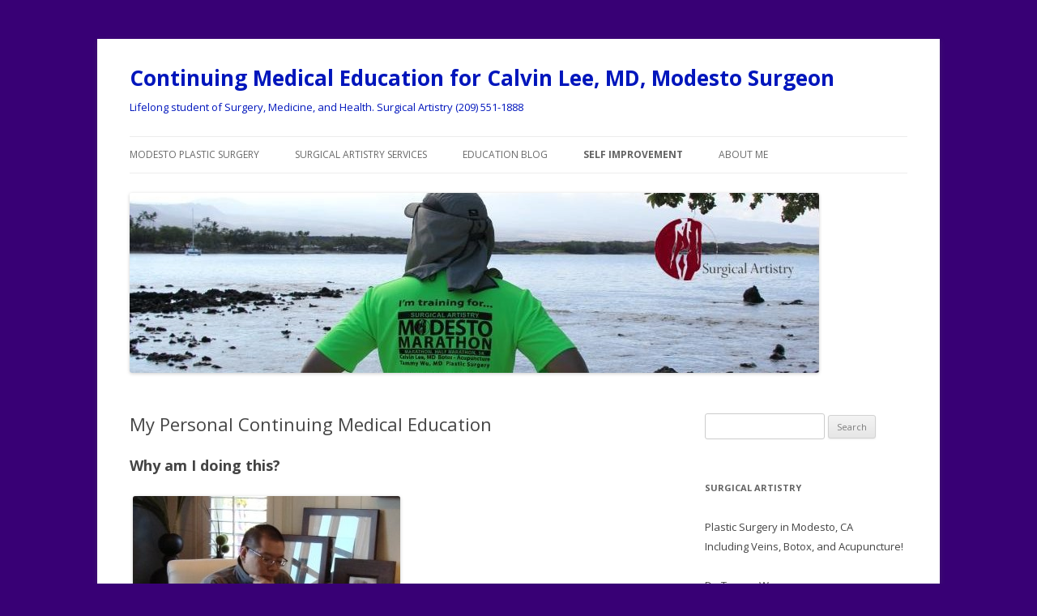

--- FILE ---
content_type: text/html; charset=UTF-8
request_url: https://surgerytoday.com/education/cme-blog-intro/
body_size: 12113
content:
<!DOCTYPE html>
<!--[if IE 7]>
<html class="ie ie7" lang="en-US">
<![endif]-->
<!--[if IE 8]>
<html class="ie ie8" lang="en-US">
<![endif]-->
<!--[if !(IE 7) & !(IE 8)]><!-->
<html lang="en-US">
<!--<![endif]-->
<head>
<meta charset="UTF-8" />
<meta name="viewport" content="width=device-width" />
<title>My Personal Continuing Medical Education | Continuing Medical Education for Calvin Lee, MD, Modesto Surgeon</title>
<link rel="profile" href="http://gmpg.org/xfn/11" />
<link rel="pingback" href="https://surgerytoday.com/education/xmlrpc.php" />
<!--[if lt IE 9]>
<script src="https://surgerytoday.com/education/wp-content/themes/twentytwelve/js/html5.js" type="text/javascript"></script>
<![endif]-->
<meta name='robots' content='max-image-preview:large' />
<link rel='dns-prefetch' href='//fonts.googleapis.com' />
<link rel="alternate" type="application/rss+xml" title="Continuing Medical Education for Calvin Lee, MD, Modesto Surgeon &raquo; Feed" href="https://surgerytoday.com/education/feed/" />
<link rel="alternate" type="application/rss+xml" title="Continuing Medical Education for Calvin Lee, MD, Modesto Surgeon &raquo; Comments Feed" href="https://surgerytoday.com/education/comments/feed/" />
<link rel="alternate" type="application/rss+xml" title="Continuing Medical Education for Calvin Lee, MD, Modesto Surgeon &raquo; My Personal Continuing Medical Education Comments Feed" href="https://surgerytoday.com/education/cme-blog-intro/feed/" />
<link rel="alternate" title="oEmbed (JSON)" type="application/json+oembed" href="https://surgerytoday.com/education/wp-json/oembed/1.0/embed?url=https%3A%2F%2Fsurgerytoday.com%2Feducation%2Fcme-blog-intro%2F" />
<link rel="alternate" title="oEmbed (XML)" type="text/xml+oembed" href="https://surgerytoday.com/education/wp-json/oembed/1.0/embed?url=https%3A%2F%2Fsurgerytoday.com%2Feducation%2Fcme-blog-intro%2F&#038;format=xml" />
<style id='wp-img-auto-sizes-contain-inline-css' type='text/css'>
img:is([sizes=auto i],[sizes^="auto," i]){contain-intrinsic-size:3000px 1500px}
/*# sourceURL=wp-img-auto-sizes-contain-inline-css */
</style>
<style id='wp-emoji-styles-inline-css' type='text/css'>

	img.wp-smiley, img.emoji {
		display: inline !important;
		border: none !important;
		box-shadow: none !important;
		height: 1em !important;
		width: 1em !important;
		margin: 0 0.07em !important;
		vertical-align: -0.1em !important;
		background: none !important;
		padding: 0 !important;
	}
/*# sourceURL=wp-emoji-styles-inline-css */
</style>
<style id='wp-block-library-inline-css' type='text/css'>
:root{--wp-block-synced-color:#7a00df;--wp-block-synced-color--rgb:122,0,223;--wp-bound-block-color:var(--wp-block-synced-color);--wp-editor-canvas-background:#ddd;--wp-admin-theme-color:#007cba;--wp-admin-theme-color--rgb:0,124,186;--wp-admin-theme-color-darker-10:#006ba1;--wp-admin-theme-color-darker-10--rgb:0,107,160.5;--wp-admin-theme-color-darker-20:#005a87;--wp-admin-theme-color-darker-20--rgb:0,90,135;--wp-admin-border-width-focus:2px}@media (min-resolution:192dpi){:root{--wp-admin-border-width-focus:1.5px}}.wp-element-button{cursor:pointer}:root .has-very-light-gray-background-color{background-color:#eee}:root .has-very-dark-gray-background-color{background-color:#313131}:root .has-very-light-gray-color{color:#eee}:root .has-very-dark-gray-color{color:#313131}:root .has-vivid-green-cyan-to-vivid-cyan-blue-gradient-background{background:linear-gradient(135deg,#00d084,#0693e3)}:root .has-purple-crush-gradient-background{background:linear-gradient(135deg,#34e2e4,#4721fb 50%,#ab1dfe)}:root .has-hazy-dawn-gradient-background{background:linear-gradient(135deg,#faaca8,#dad0ec)}:root .has-subdued-olive-gradient-background{background:linear-gradient(135deg,#fafae1,#67a671)}:root .has-atomic-cream-gradient-background{background:linear-gradient(135deg,#fdd79a,#004a59)}:root .has-nightshade-gradient-background{background:linear-gradient(135deg,#330968,#31cdcf)}:root .has-midnight-gradient-background{background:linear-gradient(135deg,#020381,#2874fc)}:root{--wp--preset--font-size--normal:16px;--wp--preset--font-size--huge:42px}.has-regular-font-size{font-size:1em}.has-larger-font-size{font-size:2.625em}.has-normal-font-size{font-size:var(--wp--preset--font-size--normal)}.has-huge-font-size{font-size:var(--wp--preset--font-size--huge)}.has-text-align-center{text-align:center}.has-text-align-left{text-align:left}.has-text-align-right{text-align:right}.has-fit-text{white-space:nowrap!important}#end-resizable-editor-section{display:none}.aligncenter{clear:both}.items-justified-left{justify-content:flex-start}.items-justified-center{justify-content:center}.items-justified-right{justify-content:flex-end}.items-justified-space-between{justify-content:space-between}.screen-reader-text{border:0;clip-path:inset(50%);height:1px;margin:-1px;overflow:hidden;padding:0;position:absolute;width:1px;word-wrap:normal!important}.screen-reader-text:focus{background-color:#ddd;clip-path:none;color:#444;display:block;font-size:1em;height:auto;left:5px;line-height:normal;padding:15px 23px 14px;text-decoration:none;top:5px;width:auto;z-index:100000}html :where(.has-border-color){border-style:solid}html :where([style*=border-top-color]){border-top-style:solid}html :where([style*=border-right-color]){border-right-style:solid}html :where([style*=border-bottom-color]){border-bottom-style:solid}html :where([style*=border-left-color]){border-left-style:solid}html :where([style*=border-width]){border-style:solid}html :where([style*=border-top-width]){border-top-style:solid}html :where([style*=border-right-width]){border-right-style:solid}html :where([style*=border-bottom-width]){border-bottom-style:solid}html :where([style*=border-left-width]){border-left-style:solid}html :where(img[class*=wp-image-]){height:auto;max-width:100%}:where(figure){margin:0 0 1em}html :where(.is-position-sticky){--wp-admin--admin-bar--position-offset:var(--wp-admin--admin-bar--height,0px)}@media screen and (max-width:600px){html :where(.is-position-sticky){--wp-admin--admin-bar--position-offset:0px}}

/*# sourceURL=wp-block-library-inline-css */
</style><style id='global-styles-inline-css' type='text/css'>
:root{--wp--preset--aspect-ratio--square: 1;--wp--preset--aspect-ratio--4-3: 4/3;--wp--preset--aspect-ratio--3-4: 3/4;--wp--preset--aspect-ratio--3-2: 3/2;--wp--preset--aspect-ratio--2-3: 2/3;--wp--preset--aspect-ratio--16-9: 16/9;--wp--preset--aspect-ratio--9-16: 9/16;--wp--preset--color--black: #000000;--wp--preset--color--cyan-bluish-gray: #abb8c3;--wp--preset--color--white: #ffffff;--wp--preset--color--pale-pink: #f78da7;--wp--preset--color--vivid-red: #cf2e2e;--wp--preset--color--luminous-vivid-orange: #ff6900;--wp--preset--color--luminous-vivid-amber: #fcb900;--wp--preset--color--light-green-cyan: #7bdcb5;--wp--preset--color--vivid-green-cyan: #00d084;--wp--preset--color--pale-cyan-blue: #8ed1fc;--wp--preset--color--vivid-cyan-blue: #0693e3;--wp--preset--color--vivid-purple: #9b51e0;--wp--preset--gradient--vivid-cyan-blue-to-vivid-purple: linear-gradient(135deg,rgb(6,147,227) 0%,rgb(155,81,224) 100%);--wp--preset--gradient--light-green-cyan-to-vivid-green-cyan: linear-gradient(135deg,rgb(122,220,180) 0%,rgb(0,208,130) 100%);--wp--preset--gradient--luminous-vivid-amber-to-luminous-vivid-orange: linear-gradient(135deg,rgb(252,185,0) 0%,rgb(255,105,0) 100%);--wp--preset--gradient--luminous-vivid-orange-to-vivid-red: linear-gradient(135deg,rgb(255,105,0) 0%,rgb(207,46,46) 100%);--wp--preset--gradient--very-light-gray-to-cyan-bluish-gray: linear-gradient(135deg,rgb(238,238,238) 0%,rgb(169,184,195) 100%);--wp--preset--gradient--cool-to-warm-spectrum: linear-gradient(135deg,rgb(74,234,220) 0%,rgb(151,120,209) 20%,rgb(207,42,186) 40%,rgb(238,44,130) 60%,rgb(251,105,98) 80%,rgb(254,248,76) 100%);--wp--preset--gradient--blush-light-purple: linear-gradient(135deg,rgb(255,206,236) 0%,rgb(152,150,240) 100%);--wp--preset--gradient--blush-bordeaux: linear-gradient(135deg,rgb(254,205,165) 0%,rgb(254,45,45) 50%,rgb(107,0,62) 100%);--wp--preset--gradient--luminous-dusk: linear-gradient(135deg,rgb(255,203,112) 0%,rgb(199,81,192) 50%,rgb(65,88,208) 100%);--wp--preset--gradient--pale-ocean: linear-gradient(135deg,rgb(255,245,203) 0%,rgb(182,227,212) 50%,rgb(51,167,181) 100%);--wp--preset--gradient--electric-grass: linear-gradient(135deg,rgb(202,248,128) 0%,rgb(113,206,126) 100%);--wp--preset--gradient--midnight: linear-gradient(135deg,rgb(2,3,129) 0%,rgb(40,116,252) 100%);--wp--preset--font-size--small: 13px;--wp--preset--font-size--medium: 20px;--wp--preset--font-size--large: 36px;--wp--preset--font-size--x-large: 42px;--wp--preset--spacing--20: 0.44rem;--wp--preset--spacing--30: 0.67rem;--wp--preset--spacing--40: 1rem;--wp--preset--spacing--50: 1.5rem;--wp--preset--spacing--60: 2.25rem;--wp--preset--spacing--70: 3.38rem;--wp--preset--spacing--80: 5.06rem;--wp--preset--shadow--natural: 6px 6px 9px rgba(0, 0, 0, 0.2);--wp--preset--shadow--deep: 12px 12px 50px rgba(0, 0, 0, 0.4);--wp--preset--shadow--sharp: 6px 6px 0px rgba(0, 0, 0, 0.2);--wp--preset--shadow--outlined: 6px 6px 0px -3px rgb(255, 255, 255), 6px 6px rgb(0, 0, 0);--wp--preset--shadow--crisp: 6px 6px 0px rgb(0, 0, 0);}:where(.is-layout-flex){gap: 0.5em;}:where(.is-layout-grid){gap: 0.5em;}body .is-layout-flex{display: flex;}.is-layout-flex{flex-wrap: wrap;align-items: center;}.is-layout-flex > :is(*, div){margin: 0;}body .is-layout-grid{display: grid;}.is-layout-grid > :is(*, div){margin: 0;}:where(.wp-block-columns.is-layout-flex){gap: 2em;}:where(.wp-block-columns.is-layout-grid){gap: 2em;}:where(.wp-block-post-template.is-layout-flex){gap: 1.25em;}:where(.wp-block-post-template.is-layout-grid){gap: 1.25em;}.has-black-color{color: var(--wp--preset--color--black) !important;}.has-cyan-bluish-gray-color{color: var(--wp--preset--color--cyan-bluish-gray) !important;}.has-white-color{color: var(--wp--preset--color--white) !important;}.has-pale-pink-color{color: var(--wp--preset--color--pale-pink) !important;}.has-vivid-red-color{color: var(--wp--preset--color--vivid-red) !important;}.has-luminous-vivid-orange-color{color: var(--wp--preset--color--luminous-vivid-orange) !important;}.has-luminous-vivid-amber-color{color: var(--wp--preset--color--luminous-vivid-amber) !important;}.has-light-green-cyan-color{color: var(--wp--preset--color--light-green-cyan) !important;}.has-vivid-green-cyan-color{color: var(--wp--preset--color--vivid-green-cyan) !important;}.has-pale-cyan-blue-color{color: var(--wp--preset--color--pale-cyan-blue) !important;}.has-vivid-cyan-blue-color{color: var(--wp--preset--color--vivid-cyan-blue) !important;}.has-vivid-purple-color{color: var(--wp--preset--color--vivid-purple) !important;}.has-black-background-color{background-color: var(--wp--preset--color--black) !important;}.has-cyan-bluish-gray-background-color{background-color: var(--wp--preset--color--cyan-bluish-gray) !important;}.has-white-background-color{background-color: var(--wp--preset--color--white) !important;}.has-pale-pink-background-color{background-color: var(--wp--preset--color--pale-pink) !important;}.has-vivid-red-background-color{background-color: var(--wp--preset--color--vivid-red) !important;}.has-luminous-vivid-orange-background-color{background-color: var(--wp--preset--color--luminous-vivid-orange) !important;}.has-luminous-vivid-amber-background-color{background-color: var(--wp--preset--color--luminous-vivid-amber) !important;}.has-light-green-cyan-background-color{background-color: var(--wp--preset--color--light-green-cyan) !important;}.has-vivid-green-cyan-background-color{background-color: var(--wp--preset--color--vivid-green-cyan) !important;}.has-pale-cyan-blue-background-color{background-color: var(--wp--preset--color--pale-cyan-blue) !important;}.has-vivid-cyan-blue-background-color{background-color: var(--wp--preset--color--vivid-cyan-blue) !important;}.has-vivid-purple-background-color{background-color: var(--wp--preset--color--vivid-purple) !important;}.has-black-border-color{border-color: var(--wp--preset--color--black) !important;}.has-cyan-bluish-gray-border-color{border-color: var(--wp--preset--color--cyan-bluish-gray) !important;}.has-white-border-color{border-color: var(--wp--preset--color--white) !important;}.has-pale-pink-border-color{border-color: var(--wp--preset--color--pale-pink) !important;}.has-vivid-red-border-color{border-color: var(--wp--preset--color--vivid-red) !important;}.has-luminous-vivid-orange-border-color{border-color: var(--wp--preset--color--luminous-vivid-orange) !important;}.has-luminous-vivid-amber-border-color{border-color: var(--wp--preset--color--luminous-vivid-amber) !important;}.has-light-green-cyan-border-color{border-color: var(--wp--preset--color--light-green-cyan) !important;}.has-vivid-green-cyan-border-color{border-color: var(--wp--preset--color--vivid-green-cyan) !important;}.has-pale-cyan-blue-border-color{border-color: var(--wp--preset--color--pale-cyan-blue) !important;}.has-vivid-cyan-blue-border-color{border-color: var(--wp--preset--color--vivid-cyan-blue) !important;}.has-vivid-purple-border-color{border-color: var(--wp--preset--color--vivid-purple) !important;}.has-vivid-cyan-blue-to-vivid-purple-gradient-background{background: var(--wp--preset--gradient--vivid-cyan-blue-to-vivid-purple) !important;}.has-light-green-cyan-to-vivid-green-cyan-gradient-background{background: var(--wp--preset--gradient--light-green-cyan-to-vivid-green-cyan) !important;}.has-luminous-vivid-amber-to-luminous-vivid-orange-gradient-background{background: var(--wp--preset--gradient--luminous-vivid-amber-to-luminous-vivid-orange) !important;}.has-luminous-vivid-orange-to-vivid-red-gradient-background{background: var(--wp--preset--gradient--luminous-vivid-orange-to-vivid-red) !important;}.has-very-light-gray-to-cyan-bluish-gray-gradient-background{background: var(--wp--preset--gradient--very-light-gray-to-cyan-bluish-gray) !important;}.has-cool-to-warm-spectrum-gradient-background{background: var(--wp--preset--gradient--cool-to-warm-spectrum) !important;}.has-blush-light-purple-gradient-background{background: var(--wp--preset--gradient--blush-light-purple) !important;}.has-blush-bordeaux-gradient-background{background: var(--wp--preset--gradient--blush-bordeaux) !important;}.has-luminous-dusk-gradient-background{background: var(--wp--preset--gradient--luminous-dusk) !important;}.has-pale-ocean-gradient-background{background: var(--wp--preset--gradient--pale-ocean) !important;}.has-electric-grass-gradient-background{background: var(--wp--preset--gradient--electric-grass) !important;}.has-midnight-gradient-background{background: var(--wp--preset--gradient--midnight) !important;}.has-small-font-size{font-size: var(--wp--preset--font-size--small) !important;}.has-medium-font-size{font-size: var(--wp--preset--font-size--medium) !important;}.has-large-font-size{font-size: var(--wp--preset--font-size--large) !important;}.has-x-large-font-size{font-size: var(--wp--preset--font-size--x-large) !important;}
/*# sourceURL=global-styles-inline-css */
</style>

<style id='classic-theme-styles-inline-css' type='text/css'>
/*! This file is auto-generated */
.wp-block-button__link{color:#fff;background-color:#32373c;border-radius:9999px;box-shadow:none;text-decoration:none;padding:calc(.667em + 2px) calc(1.333em + 2px);font-size:1.125em}.wp-block-file__button{background:#32373c;color:#fff;text-decoration:none}
/*# sourceURL=/wp-includes/css/classic-themes.min.css */
</style>
<link rel='stylesheet' id='twentytwelve-fonts-css' href='https://fonts.googleapis.com/css?family=Open+Sans:400italic,700italic,400,700&#038;subset=latin,latin-ext' type='text/css' media='all' />
<link rel='stylesheet' id='twentytwelve-style-css' href='https://surgerytoday.com/education/wp-content/themes/twentytwelve/style.css?ver=6.9' type='text/css' media='all' />
<script type="text/javascript" src="https://surgerytoday.com/education/wp-includes/js/jquery/jquery.min.js?ver=3.7.1" id="jquery-core-js"></script>
<script type="text/javascript" src="https://surgerytoday.com/education/wp-includes/js/jquery/jquery-migrate.min.js?ver=3.4.1" id="jquery-migrate-js"></script>
<link rel="https://api.w.org/" href="https://surgerytoday.com/education/wp-json/" /><link rel="alternate" title="JSON" type="application/json" href="https://surgerytoday.com/education/wp-json/wp/v2/pages/46" /><link rel="EditURI" type="application/rsd+xml" title="RSD" href="https://surgerytoday.com/education/xmlrpc.php?rsd" />
<meta name="generator" content="WordPress 6.9" />
<link rel="canonical" href="https://surgerytoday.com/education/cme-blog-intro/" />
<link rel='shortlink' href='https://surgerytoday.com/education/?p=46' />
	<style type="text/css" id="twentytwelve-header-css">
			.site-header h1 a,
		.site-header h2 {
			color: #0016bc;
		}
		</style>
	<style type="text/css" id="custom-background-css">
body.custom-background { background-color: #380075; }
</style>
	
<!-- Jetpack Open Graph Tags -->
<meta property="og:type" content="article" />
<meta property="og:title" content="My Personal Continuing Medical Education" />
<meta property="og:url" content="https://surgerytoday.com/education/cme-blog-intro/" />
<meta property="og:description" content="Why am I doing this?   Calvin Lee, MD Surgeon, Acupuncturist, Botox &amp; Juvederm Injector, Cosmetic Vein Specialist I&#8217;ve received great education so far but now it&#8217;s up to me to conti…" />
<meta property="article:published_time" content="2013-04-21T05:52:06+00:00" />
<meta property="article:modified_time" content="2013-04-21T18:35:32+00:00" />
<meta property="og:site_name" content="Continuing Medical Education for Calvin Lee, MD, Modesto Surgeon" />
<meta property="og:image" content="https://surgerytoday.com/calvin-lee/cme/at%20model%20desk.jpg" />
<meta property="og:image:width" content="330" />
<meta property="og:image:height" content="261" />
<meta property="og:image:alt" content="" />
<meta property="og:locale" content="en_US" />
<meta name="twitter:text:title" content="My Personal Continuing Medical Education" />
<meta name="twitter:image" content="https://surgerytoday.com/calvin-lee/cme/at%20model%20desk.jpg?w=640" />
<meta name="twitter:card" content="summary_large_image" />

<!-- End Jetpack Open Graph Tags -->
</head>

<body class="wp-singular page-template-default page page-id-46 custom-background wp-theme-twentytwelve custom-font-enabled single-author">
<div id="page" class="hfeed site">
	<header id="masthead" class="site-header" role="banner">
		<hgroup>
			<h1 class="site-title"><a href="https://surgerytoday.com/education/" title="Continuing Medical Education for Calvin Lee, MD, Modesto Surgeon" rel="home">Continuing Medical Education for Calvin Lee, MD, Modesto Surgeon</a></h1>
			<h2 class="site-description">Lifelong student of Surgery, Medicine, and Health.  Surgical Artistry (209) 551-1888</h2>
		</hgroup>

		<nav id="site-navigation" class="main-navigation" role="navigation">
			<button class="menu-toggle">Menu</button>
			<a class="assistive-text" href="#content" title="Skip to content">Skip to content</a>
			<div class="menu-cme-container"><ul id="menu-cme" class="nav-menu"><li id="menu-item-402" class="menu-item menu-item-type-custom menu-item-object-custom menu-item-has-children menu-item-402"><a href="https://surgerytoday.com">Modesto Plastic Surgery</a>
<ul class="sub-menu">
	<li id="menu-item-1209" class="menu-item menu-item-type-custom menu-item-object-custom menu-item-1209"><a href="https://surgerytoday.com">Modesto Plastic Surgery</a></li>
	<li id="menu-item-1210" class="menu-item menu-item-type-custom menu-item-object-custom menu-item-1210"><a href="https://surgerytoday.com/modesto/">Modesto</a></li>
</ul>
</li>
<li id="menu-item-301" class="menu-item menu-item-type-post_type menu-item-object-page menu-item-has-children menu-item-301"><a href="https://surgerytoday.com/education/our-services/">Surgical Artistry Services</a>
<ul class="sub-menu">
	<li id="menu-item-338" class="menu-item menu-item-type-custom menu-item-object-custom menu-item-338"><a href="https://surgerytoday.com/education/our-services/">Listing of Services</a></li>
	<li id="menu-item-340" class="menu-item menu-item-type-custom menu-item-object-custom menu-item-340"><a href="https://surgerytoday.com/modesto-plastic-surgery/modesto-tummy-tuck/index.htm">Abdominoplasty (Tummy Tuck)</a></li>
	<li id="menu-item-343" class="menu-item menu-item-type-custom menu-item-object-custom menu-item-343"><a href="https://surgerytoday.com/acupuncture/index.htm">Acupuncture</a></li>
	<li id="menu-item-342" class="menu-item menu-item-type-custom menu-item-object-custom menu-item-342"><a href="https://surgerytoday.com/modesto-botox/" title="Modesto Botox">Botox</a></li>
	<li id="menu-item-341" class="menu-item menu-item-type-custom menu-item-object-custom menu-item-341"><a href="https://surgerytoday.com/tammywumd/">Breast Augmentation</a></li>
	<li id="menu-item-344" class="menu-item menu-item-type-custom menu-item-object-custom menu-item-344"><a href="https://surgerytoday.com/modesto-plastic-surgery/modesto-breast-surgery/breast-reduction/index.htm">Breast Reduction</a></li>
	<li id="menu-item-356" class="menu-item menu-item-type-custom menu-item-object-custom menu-item-356"><a href="https://surgerytoday.com/latisse-modesto.htm">Latisse</a></li>
	<li id="menu-item-346" class="menu-item menu-item-type-custom menu-item-object-custom menu-item-346"><a href="https://surgerytoday.com/modesto-plastic-surgery/modesto-chemical-peels/index.htm">Obagi Blue Peel Radiance</a></li>
	<li id="menu-item-347" class="menu-item menu-item-type-custom menu-item-object-custom menu-item-347"><a href="https://surgerytoday.com/modesto-plastic-surgery/modesto-chemical-peels/obagi-blue-peel.htm">Obagi Blue Peel (deep)</a></li>
	<li id="menu-item-345" class="menu-item menu-item-type-custom menu-item-object-custom menu-item-345"><a href="https://surgerytoday.com/running-compression-socks/">Running Compression Socks</a></li>
	<li id="menu-item-339" class="menu-item menu-item-type-custom menu-item-object-custom menu-item-339"><a href="https://surgerytoday.com">www.SurgeryToday.com</a></li>
</ul>
</li>
<li id="menu-item-61" class="menu-item menu-item-type-custom menu-item-object-custom menu-item-home menu-item-has-children menu-item-61"><a href="https://surgerytoday.com/education/">Education Blog</a>
<ul class="sub-menu">
	<li id="menu-item-350" class="menu-item menu-item-type-custom menu-item-object-custom menu-item-home menu-item-350"><a href="https://surgerytoday.com/education/">My CME Blog</a></li>
</ul>
</li>
<li id="menu-item-52" class="menu-item menu-item-type-post_type menu-item-object-page current-menu-item page_item page-item-46 current_page_item current-menu-ancestor current-menu-parent current_page_parent current_page_ancestor menu-item-has-children menu-item-52"><a href="https://surgerytoday.com/education/cme-blog-intro/" aria-current="page">Self Improvement</a>
<ul class="sub-menu">
	<li id="menu-item-348" class="menu-item menu-item-type-custom menu-item-object-custom current-menu-item menu-item-348"><a href="https://surgerytoday.com/education/cme-blog-intro/" aria-current="page">Personal Education</a></li>
	<li id="menu-item-349" class="menu-item menu-item-type-custom menu-item-object-custom menu-item-349"><a href="https://surgerytoday.com/recipes/">Healthy Recipes</a></li>
	<li id="menu-item-629" class="menu-item menu-item-type-custom menu-item-object-custom menu-item-629"><a href="https://surgerytoday.com/education/modesto-pollen-and-weather-recording/">Pollen Log &#8211; Modesto</a></li>
	<li id="menu-item-379" class="menu-item menu-item-type-post_type menu-item-object-page menu-item-379"><a href="https://surgerytoday.com/education/running-race-log/">Running Race Log</a></li>
	<li id="menu-item-387" class="menu-item menu-item-type-post_type menu-item-object-page menu-item-387"><a href="https://surgerytoday.com/education/running-log/">Running Log</a></li>
</ul>
</li>
<li id="menu-item-40" class="menu-item menu-item-type-post_type menu-item-object-page menu-item-has-children menu-item-40"><a href="https://surgerytoday.com/education/about-calvin-lee-md/">About Me</a>
<ul class="sub-menu">
	<li id="menu-item-351" class="menu-item menu-item-type-custom menu-item-object-custom menu-item-351"><a href="https://surgerytoday.com/education/about-calvin-lee-md/">About Calvin Lee, MD</a></li>
	<li id="menu-item-352" class="menu-item menu-item-type-custom menu-item-object-custom menu-item-352"><a href="https://surgerytoday.com/calvin-lee/index.htm">More on Calvin Lee, MD</a></li>
	<li id="menu-item-353" class="menu-item menu-item-type-custom menu-item-object-custom menu-item-353"><a href="http://www.tammywu.com/current-plastic-surgery-logos.htm">Logos for Surgical Artistry</a></li>
	<li id="menu-item-354" class="menu-item menu-item-type-custom menu-item-object-custom menu-item-354"><a href="http://www.facebook.com/modesto">FaceBook: Calvin Lee</a></li>
	<li id="menu-item-355" class="menu-item menu-item-type-custom menu-item-object-custom menu-item-355"><a href="http://www.facebook.com/modestoplasticsurgery">FaceBook: Surgical Artistry</a></li>
	<li id="menu-item-1162" class="menu-item menu-item-type-custom menu-item-object-custom menu-item-1162"><a href="https://www.facebook.com/botoxmodesto">FaceBook: My Botox</a></li>
</ul>
</li>
</ul></div>		</nav><!-- #site-navigation -->

				<a href="https://surgerytoday.com/education/"><img src="https://surgerytoday.com/education/wp-content/uploads/2013/05/cropped-407924_10151330687614650_344956813_n.jpg" class="header-image" width="851" height="222" alt="" /></a>
			</header><!-- #masthead -->

	<div id="main" class="wrapper">
	<div id="primary" class="site-content">
		<div id="content" role="main">

							
	<article id="post-46" class="post-46 page type-page status-publish hentry">
		<header class="entry-header">
												<h1 class="entry-title">My Personal Continuing Medical Education</h1>
		</header>

		<div class="entry-content">
			<h2>Why am I doing this?</h2>
<h3><span style="line-height: 1.714285714; font-size: 1rem;"> </span><img fetchpriority="high" decoding="async" style="line-height: 1.714285714; font-size: 1rem;" alt="" src="https://surgerytoday.com/calvin-lee/cme/at%20model%20desk.jpg" width="330" height="261" /></h3>
<p><strong>Calvin Lee, MD</strong><br />
Surgeon, Acupuncturist, Botox &amp; Juvederm Injector, Cosmetic Vein Specialist</p>
<p>I&#8217;ve received great education so far but now it&#8217;s up to me to continue to live up to the teachers who have believed in me.</p>
<ul>
<li><span style="line-height: 14px;">Pearl River High School, New York, Valedictorian</span></li>
<li>Brown University, Neuroscience Degree, University Scholar</li>
<li>Brown University Medical School: Medical Doctor</li>
<li>Became a Licensed Physician</li>
<li>Then became a General Surgeon (Case Western/Southern Illinois)</li>
<li>Then became a Board Certified General Surgeon</li>
<li>Then became an Acupuncturist</li>
<li>Then became Cosmetic Physician</li>
</ul>
<p>The question is what&#8217;s next? How do I review my knowledge and experience?  How to I further my knowledge and ability?</p>
<p>I am everything above and more.</p>
<h3>If you can Track it, you can Improve it</h3>
<ul>
<li><span style="line-height: 14px;">Well, let&#8217;s take my continuing education to the next level by tracking it for myself.</span></li>
<li>I&#8217;m a big believer of tracking things.  Just ask my staff at Surgical Artistry.</li>
</ul>
<h3>I keep up and review information for my patients</h3>
<p><em><span style="line-height: 1.714285714; font-size: 1rem;">Because I care tremendously for my patients who have put their trust in me, I strive to develop my knowledge &amp; skills to the highest level I can. Formal Continuing Medical Education (CME) credits are measured in hours. But there are also many other forms of medical education which do not have &#8220;official&#8221; CME credits, and I will list some of them here as well.</span><span style="line-height: 1.714285714; font-size: 1rem;"> I need to design and be in charge of my own continued education since my professional interests don&#8217;t exactly follow the path of other established groups of physicians. </span><span style="line-height: 1.714285714; font-size: 1rem;">This page is sort of an experiment. I&#8217;m pretty sure that I can&#8217;t list everything I do here. But I&#8217;m using this page as a note pad in which I can refer back to.  By the way, there is no medical advice intended on the page.</span></em></p>
<h3> My Chosen Path in Medicine/Surgery is not traditional</h3>
<ul>
<li><span style="line-height: 1.714285714; font-size: 1rem;">Trained as an MD in Surgery</span></li>
<li>Developed an interest in trauma</li>
<li>Became an Acupuncturist in addition</li>
<li>Became a Cosmetic Physician doing minimally invasive cosmetic procedures.</li>
</ul>
<p>Thus I need to be in charge of my unique situation.  So many learning opportunities around me.</p>
<h3>To use this blog as an online notebook</h3>
<p>I&#8217;ve always learned better when I took notes.  Well, perhaps my notes will be of use to other surgeons and physicians.  Furthermore, even if I learned something, continual review of my notes are useful.  By putting these notes on here, they are on the &#8220;cloud&#8221; of the internet!</p>
<h3>To use this as a way to track my efforts</h3>
<p>Like a running log.  It&#8217;s something I think I&#8217;d be proud of when I&#8217;d look back to see what I&#8217;ve done.</p>
<h3>To Share with Other Doctors</h3>
<p>You never know who else might benefit from this and get inspired to kick up the self-directed learning up a notch.  There is still education that continues for a lifetime:</p>
<ul>
<li><span style="line-height: 1.714285714; font-size: 1rem;">after becoming a doctor</span></li>
<li><span style="line-height: 1.714285714; font-size: 1rem;">then after becoming Licensed doctor</span></li>
<li>then becoming a well trained Surgeon</li>
<li><span style="font-size: 1rem; line-height: 1.714285714;">and after becoming a Board Certified Surgeon.</span></li>
<li>This is where I am now! &#8211; now in charge of my own self directed learning!  This is a great place to be!</li>
</ul>
<p>I have been a licensed doctor in Ohio, Illinois, and California.  I currently just hold the license in California.</p>
<p><a style="font-size: 1.142857143rem; line-height: 1.846153846;" href="https://surgerytoday.com/education/cme-blog/">Enter Dr. Calvin Lee&#8217;s CME BLOG</a><span style="font-size: 1.142857143rem; line-height: 1.846153846;">  ←(click here!)</span></p>
<p><a href="https://surgerytoday.com/calvin-lee/cme/">Previous CME web page before using wordpress</a> &#8211; basically this was for the month of March, 2013 &#8211; before I explored using blogs to write this</p>
<p>&nbsp;</p>
					</div><!-- .entry-content -->
		<footer class="entry-meta">
					</footer><!-- .entry-meta -->
	</article><!-- #post -->
				
<div id="comments" class="comments-area">

	
	
		<div id="respond" class="comment-respond">
		<h3 id="reply-title" class="comment-reply-title">Leave a Reply <small><a rel="nofollow" id="cancel-comment-reply-link" href="/education/cme-blog-intro/#respond" style="display:none;">Cancel reply</a></small></h3><form action="https://surgerytoday.com/education/wp-comments-post.php" method="post" id="commentform" class="comment-form"><p class="comment-notes"><span id="email-notes">Your email address will not be published.</span> <span class="required-field-message">Required fields are marked <span class="required">*</span></span></p><p class="comment-form-comment"><label for="comment">Comment <span class="required">*</span></label> <textarea id="comment" name="comment" cols="45" rows="8" maxlength="65525" required="required"></textarea></p><p class="comment-form-author"><label for="author">Name <span class="required">*</span></label> <input id="author" name="author" type="text" value="" size="30" maxlength="245" autocomplete="name" required="required" /></p>
<p class="comment-form-email"><label for="email">Email <span class="required">*</span></label> <input id="email" name="email" type="text" value="" size="30" maxlength="100" aria-describedby="email-notes" autocomplete="email" required="required" /></p>
<p class="comment-form-url"><label for="url">Website</label> <input id="url" name="url" type="text" value="" size="30" maxlength="200" autocomplete="url" /></p>
<p class="form-submit"><input name="submit" type="submit" id="submit" class="submit" value="Post Comment" /> <input type='hidden' name='comment_post_ID' value='46' id='comment_post_ID' />
<input type='hidden' name='comment_parent' id='comment_parent' value='0' />
</p></form>	</div><!-- #respond -->
	
</div><!-- #comments .comments-area -->			
		</div><!-- #content -->
	</div><!-- #primary -->


			<div id="secondary" class="widget-area" role="complementary">
			<aside id="search-2" class="widget widget_search"><form role="search" method="get" id="searchform" class="searchform" action="https://surgerytoday.com/education/">
				<div>
					<label class="screen-reader-text" for="s">Search for:</label>
					<input type="text" value="" name="s" id="s" />
					<input type="submit" id="searchsubmit" value="Search" />
				</div>
			</form></aside><aside id="text-3" class="widget widget_text"><h3 class="widget-title">Surgical Artistry</h3>			<div class="textwidget"><p>Plastic Surgery in Modesto, CA<br />
Including Veins, Botox, and Acupuncture!</p>
<p>Dr. Tammy Wu<br />
Dr. Calvin Lee</p>
<p>(209) 551-1888<br />
www.surgerytoday.com<br />
email: staff [at] surgerytoday.com</p>
<p>4754 Dale Road<br />
Modesto, CA 95356</p>
<p>Across from Kaiser Hospital on Dale<br />
We are pretty close to highway 99</p>
</div>
		</aside><aside id="nav_menu-2" class="widget widget_nav_menu"><h3 class="widget-title">Menu</h3><div class="menu-surgerytoday-container"><ul id="menu-surgerytoday" class="menu"><li id="menu-item-35" class="menu-item menu-item-type-custom menu-item-object-custom menu-item-35"><a href="https://surgerytoday.com">Plastic Surgery Home</a></li>
<li id="menu-item-39" class="menu-item menu-item-type-custom menu-item-object-custom menu-item-39"><a href="https://surgerytoday.com/modesto-plastic-surgery/modesto-tummy-tuck/index.htm">Tummy Tuck</a></li>
<li id="menu-item-36" class="menu-item menu-item-type-custom menu-item-object-custom menu-item-36"><a href="https://surgerytoday.com/tammywumd/index.htm">Breast Augmentation</a></li>
<li id="menu-item-38" class="menu-item menu-item-type-custom menu-item-object-custom menu-item-38"><a href="https://surgerytoday.com/acupuncture/index.htm">Acupuncture</a></li>
<li id="menu-item-37" class="menu-item menu-item-type-custom menu-item-object-custom menu-item-37"><a href="https://surgerytoday.com/modesto-botox/index.htm">Botox</a></li>
</ul></div></aside>
		<aside id="recent-posts-2" class="widget widget_recent_entries">
		<h3 class="widget-title">Recent Posts</h3>
		<ul>
											<li>
					<a href="https://surgerytoday.com/education/developing-new-habits-of-being-vegan-diet/">Developing new Habits of being Vegan &#8211; diet</a>
									</li>
											<li>
					<a href="https://surgerytoday.com/education/becoming-vegan/">Becoming Vegan</a>
									</li>
											<li>
					<a href="https://surgerytoday.com/education/different-types-of-hernias/">Different types of Hernias</a>
									</li>
											<li>
					<a href="https://surgerytoday.com/education/summary-of-my-nutrition-talk-to-runners/">Summary of my nutrition talk to runners</a>
									</li>
											<li>
					<a href="https://surgerytoday.com/education/most-doctors-dont-get-a-nutrition-course/">Most doctors don&#8217;t get a Nutrition course?</a>
									</li>
					</ul>

		</aside><aside id="archives-2" class="widget widget_archive"><h3 class="widget-title">Archives</h3>
			<ul>
					<li><a href='https://surgerytoday.com/education/2021/11/'>November 2021</a></li>
	<li><a href='https://surgerytoday.com/education/2017/10/'>October 2017</a></li>
	<li><a href='https://surgerytoday.com/education/2017/02/'>February 2017</a></li>
	<li><a href='https://surgerytoday.com/education/2015/06/'>June 2015</a></li>
	<li><a href='https://surgerytoday.com/education/2015/04/'>April 2015</a></li>
	<li><a href='https://surgerytoday.com/education/2015/01/'>January 2015</a></li>
	<li><a href='https://surgerytoday.com/education/2014/12/'>December 2014</a></li>
	<li><a href='https://surgerytoday.com/education/2014/11/'>November 2014</a></li>
	<li><a href='https://surgerytoday.com/education/2014/10/'>October 2014</a></li>
	<li><a href='https://surgerytoday.com/education/2014/07/'>July 2014</a></li>
	<li><a href='https://surgerytoday.com/education/2014/05/'>May 2014</a></li>
	<li><a href='https://surgerytoday.com/education/2014/04/'>April 2014</a></li>
	<li><a href='https://surgerytoday.com/education/2014/01/'>January 2014</a></li>
	<li><a href='https://surgerytoday.com/education/2013/11/'>November 2013</a></li>
	<li><a href='https://surgerytoday.com/education/2013/10/'>October 2013</a></li>
	<li><a href='https://surgerytoday.com/education/2013/09/'>September 2013</a></li>
	<li><a href='https://surgerytoday.com/education/2013/08/'>August 2013</a></li>
	<li><a href='https://surgerytoday.com/education/2013/07/'>July 2013</a></li>
	<li><a href='https://surgerytoday.com/education/2013/06/'>June 2013</a></li>
	<li><a href='https://surgerytoday.com/education/2013/05/'>May 2013</a></li>
	<li><a href='https://surgerytoday.com/education/2013/04/'>April 2013</a></li>
			</ul>

			</aside><aside id="categories-2" class="widget widget_categories"><h3 class="widget-title">Categories</h3>
			<ul>
					<li class="cat-item cat-item-4"><a href="https://surgerytoday.com/education/category/acupuncture/">Acupuncture</a>
</li>
	<li class="cat-item cat-item-230"><a href="https://surgerytoday.com/education/category/advertising/">Advertising</a>
</li>
	<li class="cat-item cat-item-156"><a href="https://surgerytoday.com/education/category/allergy-2/">Allergy</a>
</li>
	<li class="cat-item cat-item-94"><a href="https://surgerytoday.com/education/category/back-pain/">back pain</a>
</li>
	<li class="cat-item cat-item-288"><a href="https://surgerytoday.com/education/category/fillers/belotero-fillers/">Belotero</a>
</li>
	<li class="cat-item cat-item-9"><a href="https://surgerytoday.com/education/category/botox/">Botox</a>
</li>
	<li class="cat-item cat-item-163"><a href="https://surgerytoday.com/education/category/cosmetic-surgery/breast-augmentation-cosmetic-surgery/">Breast Augmentation</a>
</li>
	<li class="cat-item cat-item-162"><a href="https://surgerytoday.com/education/category/cancer/breast-cancer/">breast cancer</a>
</li>
	<li class="cat-item cat-item-64"><a href="https://surgerytoday.com/education/category/cancer/">Cancer</a>
</li>
	<li class="cat-item cat-item-272"><a href="https://surgerytoday.com/education/category/cannulas/">cannulas</a>
</li>
	<li class="cat-item cat-item-342"><a href="https://surgerytoday.com/education/category/chemical-peels-2/">Chemical Peels</a>
</li>
	<li class="cat-item cat-item-312"><a href="https://surgerytoday.com/education/category/complications-of-facial-procedures/">Complications of facial procedures</a>
</li>
	<li class="cat-item cat-item-252"><a href="https://surgerytoday.com/education/category/cool-sculpting/">cool sculpting</a>
</li>
	<li class="cat-item cat-item-5"><a href="https://surgerytoday.com/education/category/cosmetic-surgery/">Cosmetic Surgery</a>
</li>
	<li class="cat-item cat-item-259"><a href="https://surgerytoday.com/education/category/derma-pen/">Derma Pen</a>
</li>
	<li class="cat-item cat-item-232"><a href="https://surgerytoday.com/education/category/dermatology/">dermatology</a>
</li>
	<li class="cat-item cat-item-8"><a href="https://surgerytoday.com/education/category/education/">Education</a>
</li>
	<li class="cat-item cat-item-192"><a href="https://surgerytoday.com/education/category/emr/">EMR</a>
</li>
	<li class="cat-item cat-item-77"><a href="https://surgerytoday.com/education/category/facebook/">FaceBook</a>
</li>
	<li class="cat-item cat-item-372"><a href="https://surgerytoday.com/education/category/facebook-for-plastic-surgeons/">facebook for plastic surgeons</a>
</li>
	<li class="cat-item cat-item-10"><a href="https://surgerytoday.com/education/category/fillers/">Fillers</a>
</li>
	<li class="cat-item cat-item-227"><a href="https://surgerytoday.com/education/category/gardening/">gardening</a>
</li>
	<li class="cat-item cat-item-7"><a href="https://surgerytoday.com/education/category/general-info/">General Info</a>
</li>
	<li class="cat-item cat-item-297"><a href="https://surgerytoday.com/education/category/general-surgery/">General Surgery</a>
</li>
	<li class="cat-item cat-item-207"><a href="https://surgerytoday.com/education/category/green-living/">Green Living</a>
</li>
	<li class="cat-item cat-item-298"><a href="https://surgerytoday.com/education/category/head-and-neck/">Head and Neck</a>
</li>
	<li class="cat-item cat-item-391"><a href="https://surgerytoday.com/education/category/hernias/">hernias</a>
</li>
	<li class="cat-item cat-item-326"><a href="https://surgerytoday.com/education/category/inhalational-injury/">inhalational injury</a>
</li>
	<li class="cat-item cat-item-138"><a href="https://surgerytoday.com/education/category/fillers/juvederm-fillers/">Juvederm</a>
</li>
	<li class="cat-item cat-item-374"><a href="https://surgerytoday.com/education/category/kybella/">Kybella</a>
</li>
	<li class="cat-item cat-item-264"><a href="https://surgerytoday.com/education/category/laser-2/">Laser</a>
</li>
	<li class="cat-item cat-item-269"><a href="https://surgerytoday.com/education/category/lip-augmentation/">Lip Augmentation</a>
</li>
	<li class="cat-item cat-item-313"><a href="https://surgerytoday.com/education/category/ludwigs-angina/">Ludwig&#039;s Angina</a>
</li>
	<li class="cat-item cat-item-323"><a href="https://surgerytoday.com/education/category/lung-cancer/">lung cancer</a>
</li>
	<li class="cat-item cat-item-164"><a href="https://surgerytoday.com/education/category/cosmetic-surgery/skin-care/microdermabrasion/">microdermabrasion</a>
</li>
	<li class="cat-item cat-item-19"><a href="https://surgerytoday.com/education/category/modesto/">Modesto</a>
</li>
	<li class="cat-item cat-item-202"><a href="https://surgerytoday.com/education/category/music/">Music</a>
</li>
	<li class="cat-item cat-item-11"><a href="https://surgerytoday.com/education/category/neuroscience/">NeuroScience</a>
</li>
	<li class="cat-item cat-item-14"><a href="https://surgerytoday.com/education/category/news/">News</a>
</li>
	<li class="cat-item cat-item-385"><a href="https://surgerytoday.com/education/category/nutrition/">nutrition</a>
</li>
	<li class="cat-item cat-item-341"><a href="https://surgerytoday.com/education/category/obagi-blue-peel-radiance-2/">Obagi Blue Peel Radiance</a>
</li>
	<li class="cat-item cat-item-203"><a href="https://surgerytoday.com/education/category/music/piano/">Piano</a>
</li>
	<li class="cat-item cat-item-146"><a href="https://surgerytoday.com/education/category/plastic-surgery/">Plastic Surgery</a>
</li>
	<li class="cat-item cat-item-172"><a href="https://surgerytoday.com/education/category/professional-liability-insurance/">Professional Liability Insurance</a>
</li>
	<li class="cat-item cat-item-193"><a href="https://surgerytoday.com/education/category/emr/prognocis/">PrognoCIS</a>
</li>
	<li class="cat-item cat-item-348"><a href="https://surgerytoday.com/education/category/recording/">Recording</a>
</li>
	<li class="cat-item cat-item-335"><a href="https://surgerytoday.com/education/category/reviews/">reviews</a>
</li>
	<li class="cat-item cat-item-147"><a href="https://surgerytoday.com/education/category/wellness/running/">Running</a>
</li>
	<li class="cat-item cat-item-139"><a href="https://surgerytoday.com/education/category/save-money/">Save Money</a>
</li>
	<li class="cat-item cat-item-76"><a href="https://surgerytoday.com/education/category/seo/">SEO</a>
</li>
	<li class="cat-item cat-item-12"><a href="https://surgerytoday.com/education/category/cosmetic-surgery/skin-care/">Skin Care</a>
</li>
	<li class="cat-item cat-item-226"><a href="https://surgerytoday.com/education/category/cosmetic-surgery/smart-lipo/">Smart Lipo</a>
</li>
	<li class="cat-item cat-item-78"><a href="https://surgerytoday.com/education/category/social-media/">Social Media</a>
</li>
	<li class="cat-item cat-item-206"><a href="https://surgerytoday.com/education/category/solar-energy/">Solar Energy</a>
</li>
	<li class="cat-item cat-item-15"><a href="https://surgerytoday.com/education/category/statistics/">Statistics</a>
</li>
	<li class="cat-item cat-item-322"><a href="https://surgerytoday.com/education/category/superior-vena-cava-syndrome/">Superior Vena Cava syndrome</a>
</li>
	<li class="cat-item cat-item-309"><a href="https://surgerytoday.com/education/category/teachers/">Teachers</a>
</li>
	<li class="cat-item cat-item-289"><a href="https://surgerytoday.com/education/category/tear-trough/">Tear Trough</a>
</li>
	<li class="cat-item cat-item-82"><a href="https://surgerytoday.com/education/category/web-pages/the-web-for-plastic-surgeons/">The Web for Plastic Surgeons</a>
</li>
	<li class="cat-item cat-item-1"><a href="https://surgerytoday.com/education/category/uncategorized/">Uncategorized</a>
</li>
	<li class="cat-item cat-item-6"><a href="https://surgerytoday.com/education/category/veins/">Veins</a>
</li>
	<li class="cat-item cat-item-157"><a href="https://surgerytoday.com/education/category/weather/">Weather</a>
</li>
	<li class="cat-item cat-item-75"><a href="https://surgerytoday.com/education/category/web-pages/">Web Pages</a>
</li>
	<li class="cat-item cat-item-13"><a href="https://surgerytoday.com/education/category/wellness/">Wellness</a>
</li>
	<li class="cat-item cat-item-305"><a href="https://surgerytoday.com/education/category/yelp/">Yelp</a>
</li>
			</ul>

			</aside><aside id="meta-2" class="widget widget_meta"><h3 class="widget-title">Meta</h3>
		<ul>
						<li><a href="https://surgerytoday.com/education/wp-login.php">Log in</a></li>
			<li><a href="https://surgerytoday.com/education/feed/">Entries feed</a></li>
			<li><a href="https://surgerytoday.com/education/comments/feed/">Comments feed</a></li>

			<li><a href="https://wordpress.org/">WordPress.org</a></li>
		</ul>

		</aside><aside id="text-2" class="widget widget_text"><h3 class="widget-title">Disclaimer:</h3>			<div class="textwidget">Nothing here is medical advice.  Info here is is about medicine and life in general.  Please see your doctor in person.  If you want to make an appointment with Dr. Calvin Lee or Dr. Tammy Wu, please call us (209) 551-1888.  

Dr. Calvin Lee on
	<a href="https://plus.google.com/102659131815115224677?rel=author">Google+</a></div>
		</aside>		</div><!-- #secondary -->
		</div><!-- #main .wrapper -->
	<footer id="colophon" role="contentinfo">
		<div class="site-info">
						<a href="http://wordpress.org/" title="Semantic Personal Publishing Platform">Proudly powered by WordPress</a>
		</div><!-- .site-info -->
	</footer><!-- #colophon -->
</div><!-- #page -->

<script type="speculationrules">
{"prefetch":[{"source":"document","where":{"and":[{"href_matches":"/education/*"},{"not":{"href_matches":["/education/wp-*.php","/education/wp-admin/*","/education/wp-content/uploads/*","/education/wp-content/*","/education/wp-content/plugins/*","/education/wp-content/themes/twentytwelve/*","/education/*\\?(.+)"]}},{"not":{"selector_matches":"a[rel~=\"nofollow\"]"}},{"not":{"selector_matches":".no-prefetch, .no-prefetch a"}}]},"eagerness":"conservative"}]}
</script>
<script type="text/javascript" src="https://surgerytoday.com/education/wp-includes/js/comment-reply.min.js?ver=6.9" id="comment-reply-js" async="async" data-wp-strategy="async" fetchpriority="low"></script>
<script type="text/javascript" src="https://surgerytoday.com/education/wp-content/themes/twentytwelve/js/navigation.js?ver=20140711" id="twentytwelve-navigation-js"></script>
<script id="wp-emoji-settings" type="application/json">
{"baseUrl":"https://s.w.org/images/core/emoji/17.0.2/72x72/","ext":".png","svgUrl":"https://s.w.org/images/core/emoji/17.0.2/svg/","svgExt":".svg","source":{"concatemoji":"https://surgerytoday.com/education/wp-includes/js/wp-emoji-release.min.js?ver=6.9"}}
</script>
<script type="module">
/* <![CDATA[ */
/*! This file is auto-generated */
const a=JSON.parse(document.getElementById("wp-emoji-settings").textContent),o=(window._wpemojiSettings=a,"wpEmojiSettingsSupports"),s=["flag","emoji"];function i(e){try{var t={supportTests:e,timestamp:(new Date).valueOf()};sessionStorage.setItem(o,JSON.stringify(t))}catch(e){}}function c(e,t,n){e.clearRect(0,0,e.canvas.width,e.canvas.height),e.fillText(t,0,0);t=new Uint32Array(e.getImageData(0,0,e.canvas.width,e.canvas.height).data);e.clearRect(0,0,e.canvas.width,e.canvas.height),e.fillText(n,0,0);const a=new Uint32Array(e.getImageData(0,0,e.canvas.width,e.canvas.height).data);return t.every((e,t)=>e===a[t])}function p(e,t){e.clearRect(0,0,e.canvas.width,e.canvas.height),e.fillText(t,0,0);var n=e.getImageData(16,16,1,1);for(let e=0;e<n.data.length;e++)if(0!==n.data[e])return!1;return!0}function u(e,t,n,a){switch(t){case"flag":return n(e,"\ud83c\udff3\ufe0f\u200d\u26a7\ufe0f","\ud83c\udff3\ufe0f\u200b\u26a7\ufe0f")?!1:!n(e,"\ud83c\udde8\ud83c\uddf6","\ud83c\udde8\u200b\ud83c\uddf6")&&!n(e,"\ud83c\udff4\udb40\udc67\udb40\udc62\udb40\udc65\udb40\udc6e\udb40\udc67\udb40\udc7f","\ud83c\udff4\u200b\udb40\udc67\u200b\udb40\udc62\u200b\udb40\udc65\u200b\udb40\udc6e\u200b\udb40\udc67\u200b\udb40\udc7f");case"emoji":return!a(e,"\ud83e\u1fac8")}return!1}function f(e,t,n,a){let r;const o=(r="undefined"!=typeof WorkerGlobalScope&&self instanceof WorkerGlobalScope?new OffscreenCanvas(300,150):document.createElement("canvas")).getContext("2d",{willReadFrequently:!0}),s=(o.textBaseline="top",o.font="600 32px Arial",{});return e.forEach(e=>{s[e]=t(o,e,n,a)}),s}function r(e){var t=document.createElement("script");t.src=e,t.defer=!0,document.head.appendChild(t)}a.supports={everything:!0,everythingExceptFlag:!0},new Promise(t=>{let n=function(){try{var e=JSON.parse(sessionStorage.getItem(o));if("object"==typeof e&&"number"==typeof e.timestamp&&(new Date).valueOf()<e.timestamp+604800&&"object"==typeof e.supportTests)return e.supportTests}catch(e){}return null}();if(!n){if("undefined"!=typeof Worker&&"undefined"!=typeof OffscreenCanvas&&"undefined"!=typeof URL&&URL.createObjectURL&&"undefined"!=typeof Blob)try{var e="postMessage("+f.toString()+"("+[JSON.stringify(s),u.toString(),c.toString(),p.toString()].join(",")+"));",a=new Blob([e],{type:"text/javascript"});const r=new Worker(URL.createObjectURL(a),{name:"wpTestEmojiSupports"});return void(r.onmessage=e=>{i(n=e.data),r.terminate(),t(n)})}catch(e){}i(n=f(s,u,c,p))}t(n)}).then(e=>{for(const n in e)a.supports[n]=e[n],a.supports.everything=a.supports.everything&&a.supports[n],"flag"!==n&&(a.supports.everythingExceptFlag=a.supports.everythingExceptFlag&&a.supports[n]);var t;a.supports.everythingExceptFlag=a.supports.everythingExceptFlag&&!a.supports.flag,a.supports.everything||((t=a.source||{}).concatemoji?r(t.concatemoji):t.wpemoji&&t.twemoji&&(r(t.twemoji),r(t.wpemoji)))});
//# sourceURL=https://surgerytoday.com/education/wp-includes/js/wp-emoji-loader.min.js
/* ]]> */
</script>
</body>
</html>